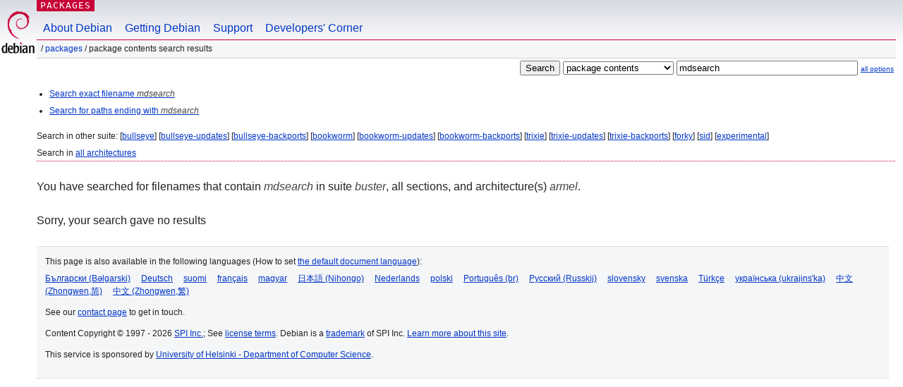

--- FILE ---
content_type: text/html; charset=UTF-8
request_url: https://packages.debian.org/search?lang=en&suite=buster&arch=armel&mode=filename&searchon=contents&keywords=mdsearch
body_size: 2022
content:
<!DOCTYPE html PUBLIC "-//W3C//DTD HTML 4.01//EN" "http://www.w3.org/TR/html4/strict.dtd">
<html lang="en">
<head>
<title>Debian -- Package Contents Search Results -- mdsearch</title>
<link rev="made" href="mailto:webmaster@debian.org">
<meta http-equiv="Content-Type" content="text/html; charset=UTF-8">
<meta name="Author" content="Debian Webmaster, webmaster@debian.org">
<meta name="Description" content="">
<meta name="Keywords" content="Debian,  buster">


<link href="/debpkg.css" rel="stylesheet" type="text/css" media="all">

<script src="/packages.js" type="text/javascript"></script>
</head>
<body>
<div id="header">
   <div id="upperheader">

   <div id="logo">
  <!-- very Debian specific use of the logo stuff -->
<a href="https://www.debian.org/"><img src="/Pics/openlogo-50.png" alt="Debian" with="50" height="61"></a>
</div> <!-- end logo -->
<p class="hidecss"><a href="#inner">skip the navigation</a></p>
<p class="section"><a href="/">Packages</a></p>
</div> <!-- end upperheader -->
<!-- navbar -->
<div id="navbar">
<ul>
   <li><a href="https://www.debian.org/intro/about">About Debian</a></li>
   <li><a href="https://www.debian.org/distrib/">Getting Debian</a></li>
   <li><a href="https://www.debian.org/support">Support</a></li>
   <li><a href="https://www.debian.org/devel/">Developers'&nbsp;Corner</a></li>
</ul>
</div> <!-- end navbar -->

<div id="pnavbar">
 &nbsp;&#x2F; <a href="/" title="Debian Packages Homepage">Packages</a>

 &#x2F; Package Contents Search Results 

</div> <!-- end navbar -->

</div> <!-- end header -->
<div id="content">


<form method="GET" action="/search">
<div id="hpacketsearch">
<input type="hidden" name="mode" value="filename">

<input type="hidden" name="suite" value="buster">
<input type="hidden" name="section" value="all">
<input type="hidden" name="arch" value="armel">
<input type="hidden" name="lang" value="en">
<input type="submit" value="Search">
<select size="1" name="searchon">
<option value="names" >
package names</option>
<option value="all" >descriptions</option>
<option value="sourcenames" >source package names</option>
<option value="contents" selected="selected">package contents</option>
</select>
<input type="text" size="30" name="keywords" value="mdsearch" id="kw">
<span style="font-size: 60%"><a href="/">all options</a></span>
</div> <!-- end hpacketsearch -->
</form>


<div id="psearchsug">

<ul class="linklist">



<li><a href="/search?lang=en&amp;suite=buster&amp;arch=armel&amp;mode=exactfilename&amp;searchon=contents&amp;keywords=mdsearch">Search exact filename <em>mdsearch</em></a>



<li><a href="/search?lang=en&amp;suite=buster&amp;arch=armel&amp;searchon=contents&amp;keywords=mdsearch">Search for paths ending with <em>mdsearch</em></a>

</ul>

<p>Search in other suite:

	
	[<a href="/search?lang=en&amp;suite=bullseye&amp;arch=armel&amp;mode=filename&amp;searchon=contents&amp;keywords=mdsearch">bullseye</a>]
	

	
	[<a href="/search?lang=en&amp;suite=bullseye-updates&amp;arch=armel&amp;mode=filename&amp;searchon=contents&amp;keywords=mdsearch">bullseye-updates</a>]
	

	
	[<a href="/search?lang=en&amp;suite=bullseye-backports&amp;arch=armel&amp;mode=filename&amp;searchon=contents&amp;keywords=mdsearch">bullseye-backports</a>]
	

	
	[<a href="/search?lang=en&amp;suite=bookworm&amp;arch=armel&amp;mode=filename&amp;searchon=contents&amp;keywords=mdsearch">bookworm</a>]
	

	
	[<a href="/search?lang=en&amp;suite=bookworm-updates&amp;arch=armel&amp;mode=filename&amp;searchon=contents&amp;keywords=mdsearch">bookworm-updates</a>]
	

	
	[<a href="/search?lang=en&amp;suite=bookworm-backports&amp;arch=armel&amp;mode=filename&amp;searchon=contents&amp;keywords=mdsearch">bookworm-backports</a>]
	

	
	[<a href="/search?lang=en&amp;suite=trixie&amp;arch=armel&amp;mode=filename&amp;searchon=contents&amp;keywords=mdsearch">trixie</a>]
	

	
	[<a href="/search?lang=en&amp;suite=trixie-updates&amp;arch=armel&amp;mode=filename&amp;searchon=contents&amp;keywords=mdsearch">trixie-updates</a>]
	

	
	[<a href="/search?lang=en&amp;suite=trixie-backports&amp;arch=armel&amp;mode=filename&amp;searchon=contents&amp;keywords=mdsearch">trixie-backports</a>]
	

	
	[<a href="/search?lang=en&amp;suite=forky&amp;arch=armel&amp;mode=filename&amp;searchon=contents&amp;keywords=mdsearch">forky</a>]
	

	
	[<a href="/search?lang=en&amp;suite=sid&amp;arch=armel&amp;mode=filename&amp;searchon=contents&amp;keywords=mdsearch">sid</a>]
	

	
	[<a href="/search?lang=en&amp;suite=experimental&amp;arch=armel&amp;mode=filename&amp;searchon=contents&amp;keywords=mdsearch">experimental</a>]
	





<p>Search in <a href="/search?lang=en&amp;suite=buster&amp;arch=any&amp;mode=filename&amp;searchon=contents&amp;keywords=mdsearch">all architectures</a>


</div>
<!-- messages.tmpl --><div id="pcontentsres">



<p>You have searched for filenames that contain <em>mdsearch</em> in suite <em>buster</em>, all sections, and architecture(s) <em>armel</em>.



<p id="psearchnoresult">Sorry, your search gave no results</p>


</div> <!-- end inner -->

<div id="footer">


<hr class="hidecss">
<!--UdmComment-->
<div id="pageLang">
<div id="langSelector">
<p>This page is also available in the following languages (How to set <a href="https://www.debian.org/intro/cn">the default document language</a>):</p>
<div id="langContainer">

<a href="/search?lang=bg&amp;suite=buster&amp;arch=armel&amp;mode=filename&amp;searchon=contents&amp;keywords=mdsearch" title="Bulgarian" hreflang="bg" lang="bg" rel="alternate">&#1041;&#1098;&#1083;&#1075;&#1072;&#1088;&#1089;&#1082;&#1080; (B&#601;lgarski)</a>

<a href="/search?lang=de&amp;suite=buster&amp;arch=armel&amp;mode=filename&amp;searchon=contents&amp;keywords=mdsearch" title="German" hreflang="de" lang="de" rel="alternate">Deutsch</a>

<a href="/search?lang=fi&amp;suite=buster&amp;arch=armel&amp;mode=filename&amp;searchon=contents&amp;keywords=mdsearch" title="Finnish" hreflang="fi" lang="fi" rel="alternate">suomi</a>

<a href="/search?lang=fr&amp;suite=buster&amp;arch=armel&amp;mode=filename&amp;searchon=contents&amp;keywords=mdsearch" title="French" hreflang="fr" lang="fr" rel="alternate">fran&ccedil;ais</a>

<a href="/search?lang=hu&amp;suite=buster&amp;arch=armel&amp;mode=filename&amp;searchon=contents&amp;keywords=mdsearch" title="Hungarian" hreflang="hu" lang="hu" rel="alternate">magyar</a>

<a href="/search?lang=ja&amp;suite=buster&amp;arch=armel&amp;mode=filename&amp;searchon=contents&amp;keywords=mdsearch" title="Japanese" hreflang="ja" lang="ja" rel="alternate">&#26085;&#26412;&#35486; (Nihongo)</a>

<a href="/search?lang=nl&amp;suite=buster&amp;arch=armel&amp;mode=filename&amp;searchon=contents&amp;keywords=mdsearch" title="Dutch" hreflang="nl" lang="nl" rel="alternate">Nederlands</a>

<a href="/search?lang=pl&amp;suite=buster&amp;arch=armel&amp;mode=filename&amp;searchon=contents&amp;keywords=mdsearch" title="Polish" hreflang="pl" lang="pl" rel="alternate">polski</a>

<a href="/search?lang=pt-br&amp;suite=buster&amp;arch=armel&amp;mode=filename&amp;searchon=contents&amp;keywords=mdsearch" title="Portuguese (Brasilia)" hreflang="pt-br" lang="pt-br" rel="alternate">Portugu&ecirc;s (br)</a>

<a href="/search?lang=ru&amp;suite=buster&amp;arch=armel&amp;mode=filename&amp;searchon=contents&amp;keywords=mdsearch" title="Russian" hreflang="ru" lang="ru" rel="alternate">&#1056;&#1091;&#1089;&#1089;&#1082;&#1080;&#1081; (Russkij)</a>

<a href="/search?lang=sk&amp;suite=buster&amp;arch=armel&amp;mode=filename&amp;searchon=contents&amp;keywords=mdsearch" title="Slovak" hreflang="sk" lang="sk" rel="alternate">slovensky</a>

<a href="/search?lang=sv&amp;suite=buster&amp;arch=armel&amp;mode=filename&amp;searchon=contents&amp;keywords=mdsearch" title="Swedish" hreflang="sv" lang="sv" rel="alternate">svenska</a>

<a href="/search?lang=tr&amp;suite=buster&amp;arch=armel&amp;mode=filename&amp;searchon=contents&amp;keywords=mdsearch" title="Turkish" hreflang="tr" lang="tr" rel="alternate">T&uuml;rk&ccedil;e</a>

<a href="/search?lang=uk&amp;suite=buster&amp;arch=armel&amp;mode=filename&amp;searchon=contents&amp;keywords=mdsearch" title="Ukrainian" hreflang="uk" lang="uk" rel="alternate">&#1091;&#1082;&#1088;&#1072;&#1111;&#1085;&#1089;&#1100;&#1082;&#1072; (ukrajins'ka)</a>

<a href="/search?lang=zh-cn&amp;suite=buster&amp;arch=armel&amp;mode=filename&amp;searchon=contents&amp;keywords=mdsearch" title="Chinese (China)" hreflang="zh-cn" lang="zh-cn" rel="alternate">&#20013;&#25991; (Zhongwen,&#31616;)</a>

<a href="/search?lang=zh-tw&amp;suite=buster&amp;arch=armel&amp;mode=filename&amp;searchon=contents&amp;keywords=mdsearch" title="Chinese (Taiwan)" hreflang="zh-tw" lang="zh-tw" rel="alternate">&#20013;&#25991; (Zhongwen,&#32321;)</a>

</div>
</div>
</div>
<!--/UdmComment-->


<hr class="hidecss">
<div id="fineprint" class="bordertop">
<div id="impressum">

<p>See our <a href="https://www.debian.org/contact">contact page</a> to get in touch.</p>


<p>
Content Copyright &copy; 1997 - 2026 <a href="https://www.spi-inc.org/">SPI Inc.</a>; See <a href="https://www.debian.org/license">license terms</a>. Debian is a <a href="https://www.debian.org/trademark">trademark</a> of SPI Inc.
 <a href="/about/">Learn more about this site</a>.</p>

</div> <!-- end impressum -->

<div id="sponsorfooter"><p>
This service is sponsored by <a href="http://cs.helsinki.fi/index.en.html">University of Helsinki - Department of Computer Science</a>.</p></div>

</div> <!-- end fineprint -->
</div> <!-- end footer -->
</body>
</html>
